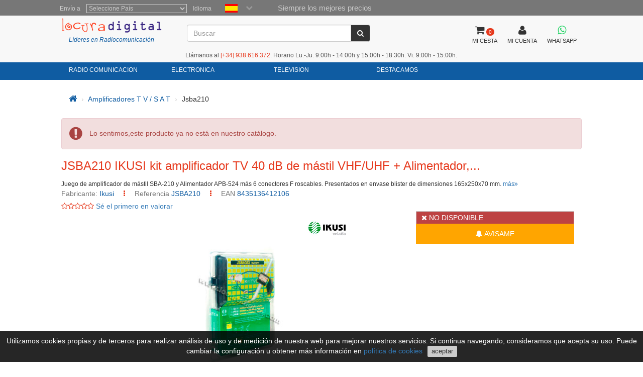

--- FILE ---
content_type: text/html; charset=utf-8
request_url: https://www.locuradigital.com/amplificadores-tv-sat/ikusi-jsba210.htm
body_size: 10802
content:
<!DOCTYPE HTML PUBLIC "-//W3C//DTD HTML 4.01//EN"
    "http://www.w3.org/TR/html4/strict.dtd">
<html xmlns="http://www.w3.org/1999/xhtml" lang="es">
    
<head>
 
 <meta http-equiv="Content-Type"  content="text/html; charset=UTF-8" />
 <title>JSBA210 IKUSI kit amplificador TV 40 dB de m&aacute;stil  VHF/UHF + Al...</title>
 <meta name="Vary" content="Accept-Encoding" />
 <meta name="Accept-Encoding"  content="gzip" />
<meta name="Title" content="JSBA210 IKUSI kit amplificador TV 40 dB de m&aacute;stil  VHF/UHF + Al..." />
<meta name="Author" content="Activa3.com" />
<meta name="Subject" content="JSBA210 IKUSI kit amplificador TV 40 dB de m&aacute;stil  VHF/UHF + Al..." />
<meta name="Description" content="Juego de amplificador de m&aacute;stil SBA-210 y Alimentador APB-524 m&aacute;s 6 conectores F roscables. Presentados en envase blister de dimensiones 165x250x70 mm." />
<meta name="Keywords" content="JSBA210" />
<meta name="Distribution" content="Global" />
<meta name="Robots" content="none" />
<meta name="verify-v1" content="Uynf52aQ4opKv5+Rf36NUDqP3JqY+nsG5Ol+N/ejWzI=" />


<meta name="geo.region" content="ES-CT" />
<meta name="geo.placename" content="Granollers" />
<meta name="geo.position" content="41.583881;2.267963" />
<meta name="ICBM" content="41.583881, 2.267963" />

 


<!-- Schema.org markup for Google+ -->
<meta itemprop="image" content="https://www.locuradigital.com/images_upload/6105e71511722ac4728b84661.jpg">

<!-- Twitter Card data -->
<meta name="twitter:card" content="product">
<meta name="twitter:site" content="@publisher_handle">
<meta name="twitter:title" content="JSBA210 IKUSI kit amplificador TV 40 dB de mástil  VHF/UHF + Alimentador, 2 salida">
<meta name="twitter:description" content="Juego de amplificador de mástil SBA-210 y Alimentador APB-524 más 6 conectores F roscables. Presentados en envase blister de dimensiones 165x250x70 mm.">
<meta name="twitter:creator" content="@author_handle">
<meta name="twitter:image" content="https://www.locuradigital.com/images_upload/6105e71511722ac4728b84661.jpg">
<meta name="twitter:data1" content="54.50">
<meta name="twitter:label1" content="EUR">


<!-- Open Graph data -->
<meta property="og:title" content="JSBA210 IKUSI kit amplificador TV 40 dB de mástil  VHF/UHF + Alimentador, 2 salida" />
<meta property="og:description" content="Juego de amplificador de mástil SBA-210 y Alimentador APB-524 más 6 conectores F roscables. Presentados en envase blister de dimensiones 165x250x70 mm." />
<meta property="og:image" content="https://www.locuradigital.com/images_upload/6105e71511722ac4728b84661.jpg" />
<meta property="og:url" content="https://www.locuradigital.com/amplificadores-tv-sat/ikusi-jsba210.htm" />



 <link rel="shortcut icon" type="image/x-icon" href="/favicon/favicon.ico">
<link rel="stylesheet" type="text/css" href="/getCss.php?d=0&var=L3Zhci93d3cvdmhvc3RzL2xvY3VyYWRpZ2l0YWwuY29tL2h0dHBkb2NzL2hlYWRzL3BhZ2luYS9oZWFkZXIvbWluX2Nzcy5neg==" />
<script language="javascript" type="text/javascript" src="/getJs.php?d=0&var=cGFnaW5hL2hlYWRlci9taW5fanMuZ3o="></script>

 
<script type="text/javascript">
    var PathTemplate = "https://www.locuradigital.com/templates/chg/_V4/";
    var UrlServer = "https://www.locuradigital.com/";
    var HttpsUrlServer = "https://www.locuradigital.com/";
    var compatibles = "accesorios";
    var lang = new Array();
    lang['errores'] = "Debe rellenar los campos en rojo";
    lang['erroresEmail'] = "Debe introducir un email sintacticamente correcto";
    lang['no_ava'] = "Debe rellenar el campo del Nº IVA intercomunitario\nSi no rellena este campo se le aplicará el correspondiente IVA\n¿ Desea entrar el Nº de IVA Intercomunitario ?";
    lang['pas_no_igual'] = "Las contraseñas no son iguales";
    lang["condiciones_compra1"] = "Debe clicar en:  ``Acepto las condiciones de compra ´´ ..... ";
    lang["poner_pass"] = "Debes entrar una contraseña";
    lang["pass_mall"] = "Esta combinación  de E-mail/Contraseña no consta en nuestra Base de Datos. Si cree que es un error pongase en contacto con el administrador del sitio ";
    lang["selec_pais"] = "Seleccione un país";
    lang["require_camp1"] = "Debe rellenar los campos en rojo";
    lang["require_camp2"] = "Debe rellenar el campo: ";
    lang["forgot_pass2"] = "Envío contraseña";
    lang['str_cerrar'] = "Cerrar";
    lang['enviar'] = "Enviar";
    lang['require_tel'] = 'Debe entrar almenos, un teléfono';
    lang['alert_terminos'] = 'Debe aceptar las políticas de privacidad.';
    lang['sendok'] = 'Mensaje enviado correctamente. En breve nos pondremos en contacto. Muchas gracias!';
    lang['sendko'] = 'Error, su mensaje no se ha enviado. Intentelo de nuevo.';
</script>
<script type='text/javascript'>var doofinder_script = '//cdn.doofinder.com/media/js/doofinder-classic.latest.min.js';(function(d,t){var f=d.createElement(t),s=d.getElementsByTagName(t)[0];f.async=1;f.src=('https:'==location.protocol?'https:':'http:')+doofinder_script;s.parentNode.insertBefore(f,s)}(document,'script'));
var dfClassicLayers = [{
  'queryInput': '#ShearchV2',
  'display': {
    'width': '70%',
    'position': 'fixed',
    'facets': {
      'attached': 'left',
      'width': '200px'
    },
    'closeOnClick': true,
    'lang': 'es'
        , 'translations': {                
                'Add to Cart': 'COMPRAR'               
               }
  },
  'zone': 'eu1',
  'urlHash': false, 
  'hashid': '33a6dd5a6d1a6d16dee3f5cdcdd4f7d2'
}];
</script>

 <!--[if lte IE 7]>
   <link href="https://www.locuradigital.com/templates/chg/_V4/css/ie.css" rel="stylesheet" type="text/css">
<![endif]-->

 <link rel="canonical" href="https://www.locuradigital.com/amplificadores-tv-sat/ikusi-jsba210.htm">
<link rel="alternate" href="https://www.locuradigital.com/amplificadores-tv-sat/ikusi-jsba210.htm" hreflang="es">
<link rel="alternate" href="https://www.locuradigital.com/en/tv___sat_amplifiers/ikusi_jsba210.htm" hreflang="en">
<link rel="alternate" href="https://www.folienumerique.fr/amplificateurs__tv__sat/jsba210.htm" hreflang="fr">
<link rel="alternate" href="https://www.locuradigital.com/pt/amplificadores-tv-sat/ikusi-jsba210.htm" hreflang="pt">
<link rel="alternate" href="https://www.locuradigital.com/amplificadores-tv-sat/ikusi-jsba210.htm" hreflang="x-default">

</head>


    <meta name="viewport" content="width=device-width, initial-scale=1.0">
    <body>
        <div id="cookies_msg">
            Utilizamos cookies propias y de terceros para realizar análisis de uso y de medición de nuestra web para mejorar nuestros servicios. Si continua navegando, consideramos que acepta su uso. Puede cambiar la configuración u obtener más información en <a href="/politica-cookies.htm" target="_blank" id="infoCookie">política de cookies</a> <button id="cookie_ok">aceptar</button>
        </div>
        <div class="modal fade" id="bigFotos" role="dialog">
            <div class="modal-dialog">
                <div class="modal-content">
                    <div class="modal-header">
                        <a href="#" data-dismiss="modal" id="cerrarMo"><i class="fa fa-times"></i></a>
                    </div>
                    <div class="modal-body">

                    </div>
                </div>
            </div>
        </div>
        <div class="modal fade" id="mssgCustom" role="dialog">
            <div class="modal-dialog">
                <div class="modal-content">
                    <div class="modal-header">
                        <h5><i class='fa fa-check-circle' aria-hidden='true'></i> producto añadido al carrito</h5>
                        <a href="#" data-dismiss="modal" id="cerrarMo"><i class="fa fa-times"></i></a>
                    </div>
                    <div class="modal-body">

                    </div>
                </div>
            </div>
        </div>
        <div class="modal fade" id="loadingPr" role="dialog">
            <div class="modal-dialog">
                <div class="modal-content">
                    <div class="imgLoad">
                        <i class="fa fa-spinner"></i>
                        <p class="labLoading">cargando...</p>
                    </div>
                </div>
            </div>
        </div>
        <!-- start cuerpo -->
        <div id="contHead">
            <div id="soloHead">
                <header>
                    <div id="lbl_idioma_pag">
                        <div class="col-md-offset-1 col-lg-offset-1">
                            
<label class="data_tit tagform" for="Pais">Envío a</label>
<select  class="require form-control"  onChange="paispagina_onchange(this);return false;" name="paispagina" id="paispagina" >
    <option  value="">Seleccione País</option>
    <option  value="ES_P" id="paisweb_ES_P">España - Peninsula y Baleares</option>
    <option  value="ES_c" id="paisweb_ES_c">España - Canarias</option>
    <option  value="ES_m" id="paisweb_ES_m">España - Ceuta y Melilla</option>
    <option  value="PT" id="paisweb_PT">Portugal</option>
    <option  value="PT_a" id="paisweb_PT_a">Portugal - Azores y Madeira</option>
    <option  value="DE" id="paisweb_DE">Alemania</option>
    <option  value="AT" id="paisweb_AT">Austria</option>
    <option  value="BE" id="paisweb_BE">Belgica</option>
    <option  value="CY" id="paisweb_CY">Chipre</option>
    <option  value="DK" id="paisweb_DK">Dinamarca</option>
    <option  value="SI" id="paisweb_SI">Eslovenia</option>
    <option  value="SK" id="paisweb_SK">Eslovaquia</option>
    <option  value="EE" id="paisweb_EE">Estonia</option>
    <option  value="FI" id="paisweb_FI">Finlandia</option>
    <option  value="FR" id="paisweb_FR">Francia</option>
    <option  value="FR_C" id="paisweb_FR_C">Francia - Corcega</option>
    <option  value="GR" id="paisweb_GR">Grecia</option>
    <option  value="NL" id="paisweb_NL">Holanda</option>
    <option  value="HU" id="paisweb_HU">Hungría</option>
    <option  value="IE" id="paisweb_IE">Irlanda</option>
    <option  value="IT" id="paisweb_IT">Italia</option>
    <option  value="LV" id="paisweb_LV">Letonia</option>
    <option  value="LT" id="paisweb_LT">Lituania</option>
    <option  value="LU" id="paisweb_LU">Luxemburgo</option>
    <option  value="NO" id="paisweb_NO">Noruega</option>
    <option  value="PL" id="paisweb_PL">Polonia</option>
    <option  value="CZ" id="paisweb_CZ">República Checa</option>
    <option  value="SE" id="paisweb_SE">Suecia</option>
    <option  value="AD" id="paisweb_AD">Andorra</option>
    <option  value="BG" id="paisweb_BG">Bulgaria</option>
    <option  value="HR" id="paisweb_HR">Croacia &#40;Hrvatska&#41;</option>
    <option  value="MT" id="paisweb_MT">Malta</option>
    <option  value="MC" id="paisweb_MC">Mónaco</option>
    <option  value="RO" id="paisweb_RO">Rumania</option>
    <option  value="CH" id="paisweb_CH">Suiza</option>
    <option  value="GB_g" id="paisweb_GB_g">Gibraltar</option>
    <option  value="XI" id="paisweb_XI">Irlanda del Norte</option>
</select>

                            <label class="data_tit tagform">Idioma </label>
                            <div class="selectIdioma">
                                <span class="imgflags">
                                    <a rel="es" data-gtm-linktype="Language Selector TOP" data-gtm-linkinfo="ES" class="langActive" href="https://www.locuradigital.com/amplificadores-tv-sat/ikusi-jsba210.htm"><img width="25" height="17" src="/templates/chg/_V4/movil/img/es.png" alt="español"/></a>
                                    <a rel="fr" data-gtm-linktype="Language Selector TOP" data-gtm-linkinfo="FR"  class="lang-noActive"  href="https://www.folienumerique.fr/amplificateurs__tv__sat/jsba210.htm"><img width="25" height="17" src="/templates/chg/_V4/movil/img/fr.png" alt="frances"/></a>
                                    <a rel="en" data-gtm-linktype="Language Selector TOP" data-gtm-linkinfo="EN" class="lang-noActive"  href="https://www.locuradigital.com/en/tv___sat_amplifiers/ikusi_jsba210.htm"><img width="25" height="17" src="/templates/chg/_V4/movil/img/en.png" alt="ingles"/></a>
                                    <a rel="pt" data-gtm-linktype="Language Selector TOP" data-gtm-linkinfo="PT" class="lang-noActive"  href="https://www.locuradigital.com/pt/amplificadores-tv-sat/ikusi-jsba210.htm"><img width="25" height="17" src="/templates/chg/_V4/movil/img/pt.png" alt="portugues"/></a>
                                    <div class="clearfix"></div>
                                </span>
                                <span class="selbtnflags"><i class="fa fa-chevron-down"></i></span>
                                <div class="clearfix"></div>
                            </div>
                            <div class="horari">Siempre los mejores precios</div>
                            <div class="clearfix"></div>
                        </div>

                    </div>
                    <div class="col-xs-12 col-sm-12 col-md-10 col-lg-10 col-md-offset-1 col-lg-offset-1">
                        <div class="locura">
                            <a href="https://www.locuradigital.com"><img width="300" height="43" src="/templates/chg/_V4/images/logos/logo_color.png" alt="LOCURA DIGITAL" /></a>
                            <div class="lider">Líderes en Radiocomunicación</div>
                        </div>
                        <!-- buscador -->
                        <div class="cuadroBuscar">
                            <div class="buscador">
                                <form method="post" action="https://www.locuradigital.com/search/viewResult/" name="form_busqueda" id="form_busqueda" class="navbar-form " role="search">
                                    <div class="input-group">
                                        <input type="text" class="form-control" placeholder="Buscar" name="query" id="ShearchV2" size="40" value=""   autocomplete="off">
                                        <span class="input-group-btn">
                                            <button type="submit" class="btn btn-default" aria-label="Buscar"><i class="fa fa-search"></i></button>
                                        </span>
                                        <input type="hidden" name="idioma_s" value="spanish">
                                        <input type="hidden" name="id_idioma_s" id="id_idioma_s" value="1">
                                    </div>
                                </form>
                            </div>
                        </div>
                        <!-- botons -->
                        <div class="botones">
                            <!-- class="menucli" -->
                            <a href="https://www.locuradigital.com/carrito/"><span class="picto"><i class="fa fa-shopping-cart"></i><span class="cant_ico">0</span></span><span class="label_btn">MI CESTA</span><span class="clearfix"></span></a>
                            <a  id="icoUser" href="https://www.locuradigital.com/area-clientes/cliente/"><i class="fa fa-user"></i><span class="label_btn">MI CUENTA</span></a>
                             
<a class=" whatsapp" href="https://api.whatsapp.com/send?phone=34672739250" target="_blank" aria-label="Contactar Whatsapp">
    <i class="fa fa-brands fa-whatsapp"></i><span class="label_btn">WHATSAPP</span>
</a>

                        </div>
                    <div class="hora-sm">Llámanos al <span class='telf'><span>[+34]</span> 938.616.372</span>. Horario Lu.-Ju. 9:00h - 14:00h y 15:00h - 18:30h. Vi. 9:00h - 15:00h.</div>


            </div>
            <div class="clearfix"></div>
        </header>
<nav class="navbar navbar-default" role="navigation">
    <div class="collapse navbar-collapse navbar-responsive-collapse col-sm-12 col-md-10 col-lg-10 col-md-offset-1 col-lg-offset-1">
        <!-- start ebs_menu -->
        <ul class="nav navbar-nav">
            
<li class="dropdown">
    <a href="#" data-gtm-linktype="Top Nav Menu" data-gtm-linkinfo="Categoria RADIO COMUNICACION" data-toggle="dropdown" id="menu_01" class="dropdown-toggle">RADIO COMUNICACION</a>
    <ul role="menu" class=" dropdown-menu m5col">
        <div class="colSubMenu">
        <li><a data-gtm-linktype="Top Nav Menu" data-gtm-linkinfo="Acopladores" href="https://www.locuradigital.com/acopladores/acopladores.htm"  title="Acopladores">Acopladores</a></li>
        
        
        <li><a data-gtm-linktype="Top Nav Menu" data-gtm-linkinfo="Airsoft" href="https://www.locuradigital.com/airsoft/airsoft.htm"  title="Airsoft">Airsoft</a></li>
        
        
        <li><a data-gtm-linktype="Top Nav Menu" data-gtm-linkinfo="Aisladores Antenas" href="https://www.locuradigital.com/aisladores-antenas/aisladores-antenas.htm"  title="Aisladores Antenas">Aisladores Antenas</a></li>
        
        
        <li><a data-gtm-linktype="Top Nav Menu" data-gtm-linkinfo="Altavoces Emisoras" href="https://www.locuradigital.com/altavoces-emisoras/altavoces-emisoras.htm"  title="Altavoces Emisoras">Altavoces Emisoras</a></li>
        
        
        <li><a data-gtm-linktype="Top Nav Menu" data-gtm-linkinfo="Amplificadores" href="https://www.locuradigital.com/amplificadores/amplificadores.htm"  title="Amplificadores">Amplificadores</a></li>
        
        
        <li><a data-gtm-linktype="Top Nav Menu" data-gtm-linkinfo="Analizadores Antena" href="https://www.locuradigital.com/analizador-antena/analizador-antena.htm"  title="Analizadores Antena">Analizadores Antena</a></li>
        
        
        <li><a data-gtm-linktype="Top Nav Menu" data-gtm-linkinfo="Antena Lte-4g-rfi-poc" href="https://www.locuradigital.com/antenas-lte-4g-rfi-poc/antenas-lte-4g-rfi-poc.htm"  title="Antena Lte-4g-rfi-poc">Antena Lte-4g-rfi-poc</a></li>
        
        
        <li><a data-gtm-linktype="Top Nav Menu" data-gtm-linkinfo="Antenas Aviacion" href="https://www.locuradigital.com/antenas-aviacion/antenas-aviacion.htm"  title="Antenas Aviacion">Antenas Aviacion</a></li>
        
        
        <li><a data-gtm-linktype="Top Nav Menu" data-gtm-linkinfo="Antenas Bibandas" href="https://www.locuradigital.com/antenas_bibandas/antenas_bibandas.htm"  title="Antenas Bibandas">Antenas Bibandas</a></li>
        
        
        <li><a data-gtm-linktype="Top Nav Menu" data-gtm-linkinfo="Antenas Cb 27 Mhz" href="https://www.locuradigital.com/antenas_cb_27_mhz/antenas_cb_27_mhz.htm"  title="Antenas Cb 27 Mhz">Antenas Cb 27 Mhz</a></li>
        
        
        <li><a data-gtm-linktype="Top Nav Menu" data-gtm-linkinfo="Antenas Cuatribanda" href="https://www.locuradigital.com/antenas_cuatribanda/antenas_cuatribanda.htm"  title="Antenas Cuatribanda">Antenas Cuatribanda</a></li>
        
        
        <li><a data-gtm-linktype="Top Nav Menu" data-gtm-linkinfo="Antenas Dipolos" href="https://www.locuradigital.com/antenas-dipolos/antenas-dipolos.htm"  title="Antenas Dipolos">Antenas Dipolos</a></li>
        
        
        <li><a data-gtm-linktype="Top Nav Menu" data-gtm-linkinfo="Antenas Escaner" href="https://www.locuradigital.com/antenas_escaner/antenas_escaner.htm"  title="Antenas Escaner">Antenas Escaner</a></li>
        
        
        <li><a data-gtm-linktype="Top Nav Menu" data-gtm-linkinfo="Antenas Hf" href="https://www.locuradigital.com/antenas_hf/antenas_hf.htm"  title="Antenas Hf">Antenas Hf</a></li>
        
        
        <li><a data-gtm-linktype="Top Nav Menu" data-gtm-linkinfo="Antenas Militares" href="https://www.locuradigital.com/antenas-militares/antenas-militares.htm"  title="Antenas Militares">Antenas Militares</a></li>
        
        
        <li><a data-gtm-linktype="Top Nav Menu" data-gtm-linkinfo="Antenas Mineria Helium (hnt)" href="https://www.locuradigital.com/antenas-mineria-helium/antenas-mineria-helium.htm"  title="Antenas Mineria Helium (hnt)">Antenas Mineria Helium (hnt)</a></li>
        
        
        <li><a data-gtm-linktype="Top Nav Menu" data-gtm-linkinfo="Antenas Multibandas" href="https://www.locuradigital.com/antenas-multibandas/antenas-multibandas.htm"  title="Antenas Multibandas">Antenas Multibandas</a></li>
        
        
        <li><a data-gtm-linktype="Top Nav Menu" data-gtm-linkinfo="Antenas Nautica" href="https://www.locuradigital.com/antenas_nautica/antenas_nautica.htm"  title="Antenas Nautica">Antenas Nautica</a></li>
        
        
        <li><a data-gtm-linktype="Top Nav Menu" data-gtm-linkinfo="Antenas Para Wifi Y Telefonia" href="https://www.locuradigital.com/antenas-wifi/antenas-wifi.htm"  title="Antenas Para Wifi Y Telefonia">Antenas Para Wifi Y Telefonia</a></li>
        
        
        <li><a data-gtm-linktype="Top Nav Menu" data-gtm-linkinfo="Antenas Tetra / Gps / Glonass" href="https://www.locuradigital.com/antenas-gps/antenas-gps.htm"  title="Antenas Tetra / Gps / Glonass">Antenas Tetra / Gps / Glonass</a></li>
        
        
        <li><a data-gtm-linktype="Top Nav Menu" data-gtm-linkinfo="Antenas Tribanda" href="https://www.locuradigital.com/antenas_tribandas/antenas_tribandas.htm"  title="Antenas Tribanda">Antenas Tribanda</a></li>
        </div>
        <div class="colSubMenu">
        <li><a data-gtm-linktype="Top Nav Menu" data-gtm-linkinfo="Antenas Uhf" href="https://www.locuradigital.com/antenas_uhf/antenas_uhf.htm"  title="Antenas Uhf">Antenas Uhf</a></li>
        
        
        <li><a data-gtm-linktype="Top Nav Menu" data-gtm-linkinfo="Antenas Vhf" href="https://www.locuradigital.com/antenas_vhf/antenas_vhf.htm"  title="Antenas Vhf">Antenas Vhf</a></li>
        
        
        <li><a data-gtm-linktype="Top Nav Menu" data-gtm-linkinfo="Antenas Walkies" href="https://www.locuradigital.com/antenas-walkies/antenas-walkies.htm"  title="Antenas Walkies">Antenas Walkies</a></li>
        
        
        <li><a data-gtm-linktype="Top Nav Menu" data-gtm-linkinfo="Auriculares Radio" href="https://www.locuradigital.com/auriculares-radio/auriculares-radio.htm"  title="Auriculares Radio">Auriculares Radio</a></li>
        
        
        <li><a data-gtm-linktype="Top Nav Menu" data-gtm-linkinfo="Aviacion" href="https://www.locuradigital.com/aviacion/aviacion.htm"  title="Aviacion">Aviacion</a></li>
        
        
        <li><a data-gtm-linktype="Top Nav Menu" data-gtm-linkinfo="Balun" href="https://www.locuradigital.com/balun/balun.htm"  title="Balun">Balun</a></li>
        
        
        <li><a data-gtm-linktype="Top Nav Menu" data-gtm-linkinfo="Bases De Iman" href="https://www.locuradigital.com/bases-iman/bases-iman.htm"  title="Bases De Iman">Bases De Iman</a></li>
        
        
        <li><a data-gtm-linktype="Top Nav Menu" data-gtm-linkinfo="Bases Para Antenas" href="https://www.locuradigital.com/bases_antenas/bases_antenas.htm"  title="Bases Para Antenas">Bases Para Antenas</a></li>
        
        
        <li><a data-gtm-linktype="Top Nav Menu" data-gtm-linkinfo="Baterias Walkie" href="https://www.locuradigital.com/baterias_walkie/baterias_walkie.htm"  title="Baterias Walkie">Baterias Walkie</a></li>
        
        
        <li><a data-gtm-linktype="Top Nav Menu" data-gtm-linkinfo="Cables De Alimentacion" href="https://www.locuradigital.com/cables-alimentacion/cables-alimentacion.htm"  title="Cables De Alimentacion">Cables De Alimentacion</a></li>
        
        
        <li><a data-gtm-linktype="Top Nav Menu" data-gtm-linkinfo="Cables De ProgramaciÓn" href="https://www.locuradigital.com/cables-programacion/cables-de-programacion.htm"  title="Cables De ProgramaciÓn">Cables De ProgramaciÓn</a></li>
        
        
        <li><a data-gtm-linktype="Top Nav Menu" data-gtm-linkinfo="Cables Radioaficionado" href="https://www.locuradigital.com/cables_radio/cables_radio.htm"  title="Cables Radioaficionado">Cables Radioaficionado</a></li>
        
        
        <li><a data-gtm-linktype="Top Nav Menu" data-gtm-linkinfo="Cables Wi-fi" href="https://www.locuradigital.com/cables-wifi/cables-wifi.htm"  title="Cables Wi-fi">Cables Wi-fi</a></li>
        
        
        <li><a data-gtm-linktype="Top Nav Menu" data-gtm-linkinfo="Cargadores Walkies" href="https://www.locuradigital.com/cargadores-walkies/cargadores-walkies.htm"  title="Cargadores Walkies">Cargadores Walkies</a></li>
        
        
        <li><a data-gtm-linktype="Top Nav Menu" data-gtm-linkinfo="Cargas Ficticias" href="https://www.locuradigital.com/cargas-ficticias/cargas-ficticias.htm"  title="Cargas Ficticias">Cargas Ficticias</a></li>
        
        
        <li><a data-gtm-linktype="Top Nav Menu" data-gtm-linkinfo="Cascos Peltor" href="https://www.locuradigital.com/cascos-peltor/cascos-peltor.htm"  title="Cascos Peltor">Cascos Peltor</a></li>
        
        
        <li><a data-gtm-linktype="Top Nav Menu" data-gtm-linkinfo="Clips De Cinturon" href="https://www.locuradigital.com/clips-cinturon/clips-cinturon.htm"  title="Clips De Cinturon">Clips De Cinturon</a></li>
        
        
        <li><a data-gtm-linktype="Top Nav Menu" data-gtm-linkinfo="Conectores" href="https://www.locuradigital.com/conectores/conectores.htm"  title="Conectores">Conectores</a></li>
        
        
        <li><a data-gtm-linktype="Top Nav Menu" data-gtm-linkinfo="Conmutadores Antenas" href="https://www.locuradigital.com/conmutadores-antenas/conmutadores-antenas.htm"  title="Conmutadores Antenas">Conmutadores Antenas</a></li>
        
        
        <li><a data-gtm-linktype="Top Nav Menu" data-gtm-linkinfo="Duplexores" href="https://www.locuradigital.com/duplexores/duplexores.htm"  title="Duplexores">Duplexores</a></li>
        
        
        <li><a data-gtm-linktype="Top Nav Menu" data-gtm-linkinfo="Emisoras 4g-lte-poc" href="https://www.locuradigital.com/emisoras-4g-lte-poc/emisoras-4g-lte-poc.htm"  title="Emisoras 4g-lte-poc">Emisoras 4g-lte-poc</a></li>
        </div>
        <div class="colSubMenu">
        <li><a data-gtm-linktype="Top Nav Menu" data-gtm-linkinfo="Emisoras 80 Mhz" href="https://www.locuradigital.com/emisoras-80-mhz/emisoras-80-mhz.htm"  title="Emisoras 80 Mhz">Emisoras 80 Mhz</a></li>
        
        
        <li><a data-gtm-linktype="Top Nav Menu" data-gtm-linkinfo="Emisoras Cb 27 Mhz" href="https://www.locuradigital.com/emisoras_c_b_27_mhz/emisoras_c_b_27_mhz.htm"  title="Emisoras Cb 27 Mhz">Emisoras Cb 27 Mhz</a></li>
        
        
        <li><a data-gtm-linktype="Top Nav Menu" data-gtm-linkinfo="Emisoras Cb Auto-caravanas" href="https://www.locuradigital.com/emisoras_c_b_auto-_caravanas/emisoras_c_b_auto-_caravanas.htm"  title="Emisoras Cb Auto-caravanas">Emisoras Cb Auto-caravanas</a></li>
        
        
        <li><a data-gtm-linktype="Top Nav Menu" data-gtm-linkinfo="Emisoras Digitales" href="https://www.locuradigital.com/emisoras_digitales/emisoras_digitales.htm"  title="Emisoras Digitales">Emisoras Digitales</a></li>
        
        
        <li><a data-gtm-linktype="Top Nav Menu" data-gtm-linkinfo="Emisoras Hf" href="https://www.locuradigital.com/emisoras-hf/emisoras-hf.htm"  title="Emisoras Hf">Emisoras Hf</a></li>
        
        
        <li><a data-gtm-linktype="Top Nav Menu" data-gtm-linkinfo="Emisoras Para 4 X 4" href="https://www.locuradigital.com/emisoras_4_x_4/emisoras_4_x_4.htm"  title="Emisoras Para 4 X 4">Emisoras Para 4 X 4</a></li>
        
        
        <li><a data-gtm-linktype="Top Nav Menu" data-gtm-linkinfo="Emisoras Profesionales" href="https://www.locuradigital.com/emisoras_profesionales/emisoras_profesionales.htm"  title="Emisoras Profesionales">Emisoras Profesionales</a></li>
        
        
        <li><a data-gtm-linktype="Top Nav Menu" data-gtm-linkinfo="Emisoras Vhf / Uhf" href="https://www.locuradigital.com/emisoras-vhf-uhf/emisoras-vhf-uhf.htm"  title="Emisoras Vhf / Uhf">Emisoras Vhf / Uhf</a></li>
        
        
        <li><a data-gtm-linktype="Top Nav Menu" data-gtm-linkinfo="Escaner" href="https://www.locuradigital.com/escaner/escaner.htm"  title="Escaner">Escaner</a></li>
        
        
        <li><a data-gtm-linktype="Top Nav Menu" data-gtm-linkinfo="Ferritas" href="https://www.locuradigital.com/ferritas/ferritas.htm"  title="Ferritas">Ferritas</a></li>
        
        
        <li><a data-gtm-linktype="Top Nav Menu" data-gtm-linkinfo="Filtros" href="https://www.locuradigital.com/filtros/filtros.htm"  title="Filtros">Filtros</a></li>
        
        
        <li><a data-gtm-linktype="Top Nav Menu" data-gtm-linkinfo="Frecuencimetros" href="https://www.locuradigital.com/frecuencimetros/frecuencimetros.htm"  title="Frecuencimetros">Frecuencimetros</a></li>
        
        
        <li><a data-gtm-linktype="Top Nav Menu" data-gtm-linkinfo="Fuentes De Alimentacion" href="https://www.locuradigital.com/fuentes-alimentacion/fuentes-alimentacion.htm"  title="Fuentes De Alimentacion">Fuentes De Alimentacion</a></li>
        
        
        <li><a data-gtm-linktype="Top Nav Menu" data-gtm-linkinfo="Fundas Walkies" href="https://www.locuradigital.com/fundas-walkies/fundas-walkies.htm"  title="Fundas Walkies">Fundas Walkies</a></li>
        
        
        <li><a data-gtm-linktype="Top Nav Menu" data-gtm-linkinfo="Herrajes" href="https://www.locuradigital.com/herrajes/herrajes.htm"  title="Herrajes">Herrajes</a></li>
        
        
        <li><a data-gtm-linktype="Top Nav Menu" data-gtm-linkinfo="Herramientas" href="https://www.locuradigital.com/herramientas/herramientas.htm"  title="Herramientas">Herramientas</a></li>
        
        
        <li><a data-gtm-linktype="Top Nav Menu" data-gtm-linkinfo="Intercomunicadores" href="https://www.locuradigital.com/intercomunicadores/intercomunicadores.htm"  title="Intercomunicadores">Intercomunicadores</a></li>
        
        
        <li><a data-gtm-linktype="Top Nav Menu" data-gtm-linkinfo="Interface " href="https://www.locuradigital.com/interface/interface.htm"  title="Interface ">Interface </a></li>
        
        
        <li><a data-gtm-linktype="Top Nav Menu" data-gtm-linkinfo="Inversores Ac Dc" href="https://www.locuradigital.com/inversores_a_c_d_c/inversores_a_c_d_c.htm"  title="Inversores Ac Dc">Inversores Ac Dc</a></li>
        
        
        <li><a data-gtm-linktype="Top Nav Menu" data-gtm-linkinfo="Llaves Telegrafia" href="https://www.locuradigital.com/llaves-telegrafia/llaves-telegrafia.htm"  title="Llaves Telegrafia">Llaves Telegrafia</a></li>
        
        
        <li><a data-gtm-linktype="Top Nav Menu" data-gtm-linkinfo="Maletas Para Walkies" href="https://www.locuradigital.com/maletas-walkies/maletas-walkies.htm"  title="Maletas Para Walkies">Maletas Para Walkies</a></li>
        </div>
        <div class="colSubMenu">
        <li><a data-gtm-linktype="Top Nav Menu" data-gtm-linkinfo="Manos Libres" href="https://www.locuradigital.com/manos_libres/manos_libres.htm"  title="Manos Libres">Manos Libres</a></li>
        
        
        <li><a data-gtm-linktype="Top Nav Menu" data-gtm-linkinfo="Mastiles Telescopicos" href="https://www.locuradigital.com/mastiles-telescopicos/mastiles-telescopicos.htm"  title="Mastiles Telescopicos">Mastiles Telescopicos</a></li>
        
        
        <li><a data-gtm-linktype="Top Nav Menu" data-gtm-linkinfo="Medidores Estacionarias" href="https://www.locuradigital.com/medidores-estacionarias/medidores-estacionarias.htm"  title="Medidores Estacionarias">Medidores Estacionarias</a></li>
        
        
        <li><a data-gtm-linktype="Top Nav Menu" data-gtm-linkinfo="Micro Altavoces" href="https://www.locuradigital.com/micro_altavoces/micro_altavoces.htm"  title="Micro Altavoces">Micro Altavoces</a></li>
        
        
        <li><a data-gtm-linktype="Top Nav Menu" data-gtm-linkinfo="Microfonos Emisoras" href="https://www.locuradigital.com/microfonos-emisoras/"  title="Microfonos Emisoras">Microfonos Emisoras</a></li>
        
        
        <li><a data-gtm-linktype="Top Nav Menu" data-gtm-linkinfo="Nautica" href="https://www.locuradigital.com/nautica/nautica.htm"  title="Nautica">Nautica</a></li>
        
        
        <li><a data-gtm-linktype="Top Nav Menu" data-gtm-linkinfo="Pinganillos" href="https://www.locuradigital.com/pinganillos/pinganillos.htm"  title="Pinganillos">Pinganillos</a></li>
        
        
        <li><a data-gtm-linktype="Top Nav Menu" data-gtm-linkinfo="Protectores Antenas" href="https://www.locuradigital.com/protector-antenas/protector-antenas.htm"  title="Protectores Antenas">Protectores Antenas</a></li>
        
        
        <li><a data-gtm-linktype="Top Nav Menu" data-gtm-linkinfo="Reductores De Voltaje" href="https://www.locuradigital.com/reductores/reductores.htm"  title="Reductores De Voltaje">Reductores De Voltaje</a></li>
        
        
        <li><a data-gtm-linktype="Top Nav Menu" data-gtm-linkinfo="Repetidores Digital / Analogico" href="https://www.locuradigital.com/repetidores_digital_analogico/repetidores_digital_analogico.htm"  title="Repetidores Digital / Analogico">Repetidores Digital / Analogico</a></li>
        
        
        <li><a data-gtm-linktype="Top Nav Menu" data-gtm-linkinfo="Repuestos" href="https://www.locuradigital.com/repuestos/repuestos.htm"  title="Repuestos">Repuestos</a></li>
        
        
        <li><a data-gtm-linktype="Top Nav Menu" data-gtm-linkinfo="Rotores Antenas" href="https://www.locuradigital.com/rotores-antenas/rotores-antenas.htm"  title="Rotores Antenas">Rotores Antenas</a></li>
        
        
        <li><a data-gtm-linktype="Top Nav Menu" data-gtm-linkinfo="Sistemas De Megafonía" href="https://www.locuradigital.com/sistemas-megafonia/sistemas-megafonia.htm"  title="Sistemas De Megafonía">Sistemas De Megafonía</a></li>
        
        
        <li><a data-gtm-linktype="Top Nav Menu" data-gtm-linkinfo="Soportes Antenas" href="https://www.locuradigital.com/soportes-antenas/soportes-antenas.htm"  title="Soportes Antenas">Soportes Antenas</a></li>
        
        
        <li><a data-gtm-linktype="Top Nav Menu" data-gtm-linkinfo="Soportes Emisoras" href="https://www.locuradigital.com/soportes-emisoras/soportes-emisoras.htm"  title="Soportes Emisoras">Soportes Emisoras</a></li>
        
        
        <li><a data-gtm-linktype="Top Nav Menu" data-gtm-linkinfo="Walkies  Caza" href="https://www.locuradigital.com/walkies-caza/walkies-caza.htm"  title="Walkies  Caza">Walkies  Caza</a></li>
        
        
        <li><a data-gtm-linktype="Top Nav Menu" data-gtm-linkinfo="Walkies 4g - Lte - Poc" href="https://www.locuradigital.com/walkies-4g-lte-poc/walkies-4g-lte-poc.htm"  title="Walkies 4g - Lte - Poc">Walkies 4g - Lte - Poc</a></li>
        
        
        <li><a data-gtm-linktype="Top Nav Menu" data-gtm-linkinfo="Walkies 80 Mhz" href="https://www.locuradigital.com/walkies-80-mhz/walkies-80-mhz.htm"  title="Walkies 80 Mhz">Walkies 80 Mhz</a></li>
        
        
        <li><a data-gtm-linktype="Top Nav Menu" data-gtm-linkinfo="Walkies Atex" href="https://www.locuradigital.com/walkies_atex/walkies_atex.htm"  title="Walkies Atex">Walkies Atex</a></li>
        
        
        <li><a data-gtm-linktype="Top Nav Menu" data-gtm-linkinfo="Walkies Autoescuela" href="https://www.locuradigital.com/walkies-autoescuela/walkies-autoescuela.htm"  title="Walkies Autoescuela">Walkies Autoescuela</a></li>
        
        
        <li><a data-gtm-linktype="Top Nav Menu" data-gtm-linkinfo="Walkies Cb 27 Mhz" href="https://www.locuradigital.com/walkies_c_b_27_mhz/walkies_c_b_27_mhz.htm"  title="Walkies Cb 27 Mhz">Walkies Cb 27 Mhz</a></li>
        </div>
        <div class="colSubMenu">
        <li><a data-gtm-linktype="Top Nav Menu" data-gtm-linkinfo="Walkies Digitales" href="https://www.locuradigital.com/walkies_digitales/walkies_digitales.htm"  title="Walkies Digitales">Walkies Digitales</a></li>
        
        
        <li><a data-gtm-linktype="Top Nav Menu" data-gtm-linkinfo="Walkies Profesionales" href="https://www.locuradigital.com/walkies-profesionales/walkies-profesionales.htm"  title="Walkies Profesionales">Walkies Profesionales</a></li>
        
        
        <li><a data-gtm-linktype="Top Nav Menu" data-gtm-linkinfo="Walkies Tetra" href="https://www.locuradigital.com/walkies_tetra/walkies_tetra.htm"  title="Walkies Tetra">Walkies Tetra</a></li>
        
        
        <li><a data-gtm-linktype="Top Nav Menu" data-gtm-linkinfo="Walkies Uso Libre" href="https://www.locuradigital.com/walkies_uso_libre/walkies_uso_libre.htm"  title="Walkies Uso Libre">Walkies Uso Libre</a></li>
        
        
        <li><a data-gtm-linktype="Top Nav Menu" data-gtm-linkinfo="Walkies Vhf / Uhf" href="https://www.locuradigital.com/walkies_v_h_f___u_h_f/walkies_v_h_f___u_h_f.htm"  title="Walkies Vhf / Uhf">Walkies Vhf / Uhf</a></li>
        </div>
    </ul>
</li>
<li class="dropdown">
    <a href="#" data-gtm-linktype="Top Nav Menu" data-gtm-linkinfo="Categoria ELECTRONICA" data-toggle="dropdown" id="menu_13" class="dropdown-toggle">ELECTRONICA</a>
    <ul role="menu" class=" dropdown-menu m1col">
        
        <li><a data-gtm-linktype="Top Nav Menu" data-gtm-linkinfo="Alimentadores" href="https://www.locuradigital.com/alimentadores/alimentadores.htm"  title="Alimentadores">Alimentadores</a></li>
        
        
        <li><a data-gtm-linktype="Top Nav Menu" data-gtm-linkinfo="Camaras Varios" href="https://www.locuradigital.com/camaras/camaras.htm"  title="Camaras Varios">Camaras Varios</a></li>
        
        
        <li><a data-gtm-linktype="Top Nav Menu" data-gtm-linkinfo="Camaras Vehiculos " href="https://www.locuradigital.com/camaras_vehiculos/camaras_vehiculos.htm"  title="Camaras Vehiculos ">Camaras Vehiculos </a></li>
        
        
        <li><a data-gtm-linktype="Top Nav Menu" data-gtm-linkinfo="Detectores Contraespionaje" href="https://www.locuradigital.com/detectores-contraespionaje/detectores-contraespionaje.htm"  title="Detectores Contraespionaje">Detectores Contraespionaje</a></li>
        
        
        <li><a data-gtm-linktype="Top Nav Menu" data-gtm-linkinfo="Fusibles" href="https://www.locuradigital.com/fusibles/fusibles.htm"  title="Fusibles">Fusibles</a></li>
        
        
        <li><a data-gtm-linktype="Top Nav Menu" data-gtm-linkinfo="Intercomunicador Moto" href="https://www.locuradigital.com/intercomunicador-moto/intercomunicador-moto.htm"  title="Intercomunicador Moto">Intercomunicador Moto</a></li>
        
        
        <li><a data-gtm-linktype="Top Nav Menu" data-gtm-linkinfo="Linternas" href="https://www.locuradigital.com/linternas/linternas.htm"  title="Linternas">Linternas</a></li>
        
        
        <li><a data-gtm-linktype="Top Nav Menu" data-gtm-linkinfo="Maletas Estancas" href="https://www.locuradigital.com/maletas_estancas/maletas_estancas.htm"  title="Maletas Estancas">Maletas Estancas</a></li>
        
        
        <li><a data-gtm-linktype="Top Nav Menu" data-gtm-linkinfo="Memorias" href="https://www.locuradigital.com/memorias/memorias.htm"  title="Memorias">Memorias</a></li>
        
        
        <li><a data-gtm-linktype="Top Nav Menu" data-gtm-linkinfo="Pilas" href="https://www.locuradigital.com/pilas/pilas.htm"  title="Pilas">Pilas</a></li>
        
    </ul>
</li>
<li class="dropdown">
    <a href="#" data-gtm-linktype="Top Nav Menu" data-gtm-linkinfo="Categoria TELEVISION" data-toggle="dropdown" id="menu_22" class="dropdown-toggle">TELEVISION</a>
    <ul role="menu" class=" dropdown-menu m1col">
        
        <li><a data-gtm-linktype="Top Nav Menu" data-gtm-linkinfo="Antenas Television" href="https://www.locuradigital.com/antenas-television/antenas-television.htm"  title="Antenas Television">Antenas Television</a></li>
        
        
        <li><a data-gtm-linktype="Top Nav Menu" data-gtm-linkinfo="Conectores Television" href="https://www.locuradigital.com/conectores-television/conectores-television.htm"  title="Conectores Television">Conectores Television</a></li>
        
        
        <li><a data-gtm-linktype="Top Nav Menu" data-gtm-linkinfo="Receptor Terrestre T D T -  H D" href="https://www.locuradigital.com/receptor_terrestre_t_d_t_-__h_d/receptor_terrestre_t_d_t_-__h_d.htm"  title="Receptor Terrestre T D T -  H D">Receptor Terrestre T D T -  H D</a></li>
        
        
        <li><a data-gtm-linktype="Top Nav Menu" data-gtm-linkinfo="Soportes Tv / Tft" href="https://www.locuradigital.com/soportes-tv/soportes-tv.htm"  title="Soportes Tv / Tft">Soportes Tv / Tft</a></li>
        
    </ul>
</li>
<li class="dropdown">
    <a href="#" data-gtm-linktype="Top Nav Menu" data-gtm-linkinfo="Categoria DESTACAMOS" data-toggle="dropdown" id="menu_34" class="dropdown-toggle">DESTACAMOS</a>
    <ul role="menu" class=" dropdown-menu m1col">
        
        <li><a data-gtm-linktype="Top Nav Menu" data-gtm-linkinfo="Liquidacion Stock" href="https://www.locuradigital.com/liquidacion_stock/liquidacion_stock.htm"  title="Liquidacion Stock">Liquidacion Stock</a></li>
        
        
        <li><a data-gtm-linktype="Top Nav Menu" data-gtm-linkinfo="Novedades" href="https://www.locuradigital.com/novedades/novedades.htm"  title="Novedades">Novedades</a></li>
        
        
        <li><a data-gtm-linktype="Top Nav Menu" data-gtm-linkinfo="Ofertas" href="https://www.locuradigital.com/ofertas/ofertas.htm"  title="Ofertas">Ofertas</a></li>
        
        
        <li><a data-gtm-linktype="Top Nav Menu" data-gtm-linkinfo="Outlet" href="https://www.locuradigital.com/outlet/outlet.htm"  title="Outlet">Outlet</a></li>
        
    </ul>
</li>

        </ul>
        <!-- fin ebs_menu -->
    </div>
</nav>

</div>  <!-- fin #soloHead-->
<!-- new resumen carro -->
<div id="myCustomModal">
    <div id="abrirmodal" class="col-md-12">
    </div>
</div>
<!--  fin resum -->
</div>
<!-- fin ebs_menu -->
<section>
    <div class="col-xs-12 col-sm-10 col-md-10 col-lg-10 col-sm-offset-1 col-md-offset-1 col-lg-offset-1 cajaprincipal">
        

<ul itemscope itemtype="http://schema.org/BreadcrumbList" id="bradcum" class="breadcrumb">
    <li itemprop="itemListElement" itemscope itemtype="http://schema.org/ListItem">
        <a data-gtm-linktype="Breadcrumb" data-gtm-linkinfo="Inicio" href="" itemprop="item"><span itemprop="name"> <i class="fa fa-home"></i> </span> </a>
        <meta itemprop="position" content="1" />
    </li>
    <li itemprop="itemListElement" itemscope itemtype="http://schema.org/ListItem">
        <a data-gtm-linktype=" Breadcrumb" data-gtm-linkinfo=" Amplificadores T V / S A T " href="https://www.locuradigital.com/amplificadores-tv-sat/amplificadores-tv-sat.htm" itemprop="item"> <span class="bc-item" itemprop="name"> Amplificadores T V / S A T </span></a>
        <meta itemprop="position" content="2" />
    </li>
    <li itemprop="itemListElement" itemscope itemtype="http://schema.org/ListItem">
        <span class="lastbr" itemprop="name">Jsba210</span>
        <meta itemprop="position" content="3" />
    </li>
</ul>

        <div id="prNoVis" class="alert alert-danger" role="alert"><i class="fa fa-exclamation-circle"></i> Lo sentimos,este producto ya no está en nuestro catálogo.</div>
        

<div id="cuerpo_art" >
    
<!-- start resumen_art -->
<div >
    <script>
        jQuery(document).ready(function () {
            jQuery('.extsrv2').on("click", function () {
                var ser = jQuery(this).data("serv");
                jQuery("#info-sad-" + ser).toggle();
            });
        });
    </script>
    <!-- start izquierda articulo -->
    <div class="titulo_seccion">
        <div itemprop="name"><h1>JSBA210 IKUSI kit amplificador TV 40 dB de m&aacute;stil  VHF/UHF + Alimentador,...</h1></div>
        <p class="descripicion_corta" itemprop="description">Juego de amplificador de mástil SBA-210 y Alimentador APB-524 más 6 conectores F roscables. Presentados en envase blister de dimensiones 165x250x70 mm. <a data-gtm-linktype="Product Detail More Info" href="#des"> más<i class="fa fa-angle-double-right"></i></a>
            <span class="fabricacion">
<span>Fabricante:</span> <a class="brands" target="_blank" href="https://www.locuradigital.com/marca/ikusi-89">ikusi</a> <span class="fa fa-ellipsis-v"></span>
 <span class="refe">Referencia <span itemprop="sku">JSBA210</span>  <span class="fa fa-ellipsis-v"></span> EAN <span itemprop="gtin13">8435136412106</span> </span>   </span>
        </p>
    </div>
    <div class="col-xs-12 col-sm-7 col-md-7 col-lg-7 fotogalery">
        
<div class="titulo_seccion" >
            <p><span class="valoracion"><i class="fa fa-star-o"></i><i class="fa fa-star-o"></i><i class="fa fa-star-o"></i><i class="fa fa-star-o"></i><i class="fa fa-star-o"></i></span>
                <span> <a href="/view/ParseContact/valorarproductos?id=64530&amp;tpl=valorar&amp;config_email=email_web&amp;i=es"  >Sé el primero en valorar</a> </span>
            </p>
</div>


        <div class="marca" itemprop="brand" itemtype="https://schema.org/Brand" itemscope>
            <img  src="https://www.locuradigital.com/templates/chg/img/marcas/ikusi.jpg" alt="ikusi" itemprop="name" content="ikusi" width="277" height="84" />
        </div>
        
<div class="prodgal">
    
    <div class="ThumbPrincipal">
        <img class="fotocat" itemprop="image" id="principal_6919" title="IKUSI JSBA210" alt="IKUSI JSBA210" src="https://www.locuradigital.com/var/cache/images/600-378/images_upload/6105e71511722ac4728b84661.jpg" rel="https://www.locuradigital.com/images_upload/6105e71511722ac4728b84661.jpg" data-idf="64530" width="600" height="378"/>
    </div>
    <div class="clearfix"></div>
</div>

        <div class="clearfix"></div>
    </div>
    <div class="col-xs-12 col-sm-5 col-md-5 col-lg-4 col-lg-offset-1 grupo-compra" itemprop="offers" itemscope itemtype="http://schema.org/Offer">
        <div class=" row">
            <meta itemprop="url" content="https://www.locuradigital.com/amplificadores-tv-sat/ikusi-jsba210.htm">
            <div class="disponibilidad">
                
<span class="nodispo"><i class="fa fa-times"></i> <link data-disp="no disponible" itemprop="availability" href="http://schema.org/OutOfStock" /> no disponible</span>

            </div>
        </div>
        <div class="row datos-precio">
            <div class="precioAnt2">
                <span>
                    <span class=""></span>
                    <span class="tachar"></span>
                </span>
            </div>
            <div class="precio-grupo" style="padding-bottom: 0px;">
                
                <span class="preu">
                    <span class="priceVal" itemprop="price" content="25.00">25,00</span><span itemprop="priceCurrency" content="EUR">&euro;</span> <span class="datpreu_col2"><span class="ivaincl">IVA incluido</span></span>
                    <div class="clearfix"></div>
                </span>
                <div class="clearfix"></div>
            </div>
            <div class='preuIVA'>20,66&euro; <span>s/IVA</span></div>
            <div class="clearfix"></div>
        </div>
        
        
        
        <div class="row addbasket">
            <div class="">
                
                
<a href="/view/ParseContact/parseReserva/id=64530&tpl=reserva" data-target="#form_avisDisp" class="btn btn-compra avisa abrirMod"><i class="fa fa-bell"></i> AVISAME</a>
<div class="modal fade" id="form_avisDisp" role="dialog">
    <div class="modal-dialog">
        <div class="modal-content">
                <div class="imgLoad"><i class="fa fa-spinner"></i></div>
        </div>
    </div>
</div>

                <div class="clearfix"></div>
            </div>
            <div class="clearfix"></div>
        </div>
        
        <div class="clearfix"></div>
    </div>
</div>
<!-- fin izquierda articulo -->


    
    <div id="lista_productos" style="clear:both;">
        
<div class="col-xs-12 col-sm-12 col-md-12 col-lg-12 desc_larga">
    <ul class="nav nav-tabs" id="despr" role="tablist">
        <li class="nav-item active">
            <a data-gtm-linktype="Product Detail Tab" data-gtm-linkinfo="Descripción" class="nav-link" id="des-tab" data-toggle="tab" href="#des" role="tab" aria-controls="des" aria-selected="true">Descripción</a>
        </li>
    </ul>
    <div class="tab-content contenido-tab" id="desprContent">
        <div class="tab-pane fade active in" id="des" role="tabpanel" aria-labelledby="des-tab">
            

<table cellspacing="0" cellpadding="0" width="100%" align="center" border="0"><tbody><tr><td class="clase2" style="BACKGROUND-COLOR: #ffffff" width="628">&#xD;
<table cellspacing="0" cellpadding="0" width="95%" align="center" border="0"><tbody><tr><td><span class="normal2"><strong>JSBA210 IKUSI kit amplificador TV 40 dB de m&#xE1;stil&#xA0; VHF/UHF Alimentador, 2 salida</strong> <br/><br/>Juego de amplificador de m&#xE1;stil SBA-210 y Alimentador APB-524 m&#xE1;s 6 conectores F roscables. Presentados en envase blister de dimensiones 165x250x70 mm.</span> </td></tr></tbody></table><br/><table cellspacing="0" cellpadding="0" width="95%" align="center" border="0"><tbody><tr><td>&#xD;
<div style="TEXT-ALIGN: center"><img border="0" alt="IKUSI JSBA210" src="https://www.locuradigital.com/images_upload/cfda5a0e02dedbaaa62d5df1c.jpg"/></div></td></tr><tr><td>&#xA0;</td></tr></tbody></table><br/><table cellspacing="0" cellpadding="0" width="588" align="center" border="0"><tbody><tr><td height="20" width="30"><a id="caracteristicas" name="caracteristicas"/></td>&#xD;
<td class="titulo2" height="20">&#xA0;</td></tr><tr><td colspan="2">&#xD;
<table cellspacing="0" cellpadding="0" width="100%" border="0"><tbody><tr><td class="RefEsquinaSUPI FondoRef" nowrap="nowrap"/>&#xD;
<td class="FondoRef" width="100%"/>&#xD;
<td class="RefEsquinaSUPD FondoRef" nowrap="nowrap"/></tr><tr><td class="FondoRef"/>&#xD;
<td class="FondoRef RefTexto"> CARACTER&#xCD;STICAS</td>&#xD;
<td class="RefDegradadoDER"/></tr><tr><td class="RefEsquinaINFI" nowrap="nowrap"/>&#xD;
<td class="RefDegradadoINF"/>&#xD;
<td class="RefEsquinaINFD" nowrap="nowrap"/></tr></tbody></table></td></tr></tbody></table><br/><table cellspacing="0" cellpadding="0" width="95%" align="center" border="0"><tbody><tr><td>&#xD;
<p><span class="normal2"><strong>JSBA210 IKUSI kit amplificador TV 40 dB de m&#xE1;stil&#xA0; VHF/UHF Alimentador, 2 salida</strong> <br/><br/>Juego de amplificador de m&#xE1;stil SBA-210 y Alimentador APB-524 m&#xE1;s 6 conectores F roscables. Presentados en envase blister de dimensiones 165x250x70 mm.</span> </p></td></tr><tr><td valign="top">&#xA0;</td></tr></tbody></table><p>&#xA0;</p></td></tr></tbody></table>

        </div>
    </div>
     <div class="imgLoad">
        <i class="fa fa-spinner"></i>
        <div class="clearfix"></div>
    </div>
</div>

        <div class="clearfix"></div>
    </div>
    
<div id="ver_opinion" class="col-sm-12 col-xs-12 opiniones">
    
    
    <div class="clearfix"></div>
</div>

<div id="modal_valor" class="modal fade" role="dialog">
  <div class="modal-dialog">
    <div class="modal-content">
      <div class="modal-body">
        <button type="button" class="close" data-dismiss="modal">&times;</button>
        <p class="mesg"></p>
      </div>
    </div>
  </div>
</div>

</div>

        <div class="clearfix"></div>
    </div>
</section>
<div class="clearfix"></div>
<style>
    #prNoVis .fa{font-size: 30px;vertical-align: middle;margin-right: 10px;}
</style>

<span class="boton-top fa fa-arrow-circle-up"></span>
<footer>
    <div id="menuinf">
        <div class="col-xs-12 col-sm-12 col-md-10 col-lg-10 col-md-offset-1 col-lg-offset-1 contenedor">
            <div id="accordion">
                
<ul class="col-xs-12 col-sm-4 col-md-4 col-lg-4">
    <li class="tema" id="headinglist1">
        <span >
            Sobre nosotros
        </span>

        <ul class="list1 "  >

            <li><a data-gtm-linktype="Footer Nav Menu" data-gtm-linkinfo="Conócenos" class="LinkCabecera" href="https://www.locuradigital.com/empresa.htm">Conócenos</a></li>
            <li><a data-gtm-linktype="Footer Nav Menu" data-gtm-linkinfo="¿Cómo llegar?" class="LinkCabecera" href="https://www.locuradigital.com/como-llegar.htm">¿Cómo llegar?</a></li>
            <li><a data-gtm-linktype="Footer Nav Menu" data-gtm-linkinfo="Aviso legal" class="LinkCabecera" href="https://www.locuradigital.com/aviso-legal.htm">Aviso legal</a></li>
            <li><a data-gtm-linktype="Footer Nav Menu" data-gtm-linkinfo="Protección de datos" class="LinkCabecera" href="https://www.locuradigital.com/aviso-legal.htm#datos">Protección de datos</a></li>
            <li><a data-gtm-linktype="Footer Nav Menu" data-gtm-linkinfo="Política de cookies" class="LinkCabecera" href="https://www.locuradigital.com/politica-cookies.htm">Política de cookies</a></li>
            <li><a data-gtm-linktype="Footer Nav Menu" data-gtm-linkinfo="Mapa web" class="LinkCabecera" href="https://www.locuradigital.com/mapa-web.htm">Mapa web</a></li>
            <li><a data-gtm-linktype="Footer Nav Menu" data-gtm-linkinfo="Nuestras marcas" class="LinkCabecera" href="https://www.locuradigital.com/marca/">Nuestras marcas</a></li>
            <li><a data-gtm-linktype="Footer Nav Menu" data-gtm-linkinfo="Contactar" class="LinkCabecera" href="https://www.locuradigital.com/view/ParseContact/parseContact/tpl=contacto">Contactar</a></li>
            <div class="clearfix"></div>
        </ul>
    </li>
    <div class="clearfix"></div>
</ul>
<ul class="col-xs-12 col-sm-4 col-md-4 col-lg-4">
    <li class="tema" id="headinglist2">
        <span >
            Compras
        </span>

        <ul class="list2 "  >

            <li><a data-gtm-linktype="Footer Nav Menu" data-gtm-linkinfo="¿Cómo comprar?" class="LinkCabecera" href="https://www.locuradigital.com/como-comprar.htm">¿Cómo comprar?</a></li>
            <li><a data-gtm-linktype="Footer Nav Menu" data-gtm-linkinfo="Condiciones de compra" class="LinkCabecera" href="https://www.locuradigital.com/condiciones-compra.htm">Condiciones de compra</a></li>
            <li><a data-gtm-linktype="Footer Nav Menu" data-gtm-linkinfo="Preguntas frecuentes" class="LinkCabecera" href="https://www.locuradigital.com/preguntas-frecuentes.htm">Preguntas frecuentes</a></li>
            <li><a data-gtm-linktype="Footer Nav Menu" data-gtm-linkinfo="¿Cómo realizar una devolución?" class="LinkCabecera" href="https://www.locuradigital.com/condiciones-compra.htm#ejemplo">¿Cómo realizar una devolución?</a></li>
            <div class="clearfix"></div>
        </ul>
    </li>
    <div class="clearfix"></div>
</ul>
<ul class="col-xs-12 col-sm-4 col-md-4 col-lg-4">
    <li class="tema" id="headinglist3">
        <span >
            Colectivos
        </span>

        <ul class="list3 "  >

            <li><a data-gtm-linktype="Footer Nav Menu" data-gtm-linkinfo="Distribuidor" class="LinkCabecera" href="https://www.locuradigital.com/distribuidor/View_Distribuidor">Distribuidor</a></li>
            <div class="clearfix"></div>
        </ul>
    </li>
    <div class="clearfix"></div>
</ul>

            </div>
            <div id="logospeu" class="col-xs-12 col-sm-12 col-md-12 col-lg-12">
                <div>
                    <i class="fa fa-cc-mastercard"></i>
                    <i class="fa fa-cc-visa"></i>
                    <i class="fa fa-cc-paypal"></i>
                    <img width="128" height="27" src="https://live.sequracdn.com/assets/images/logos/logo_white.svg" alt="sequra" class='sqlogo'/>
                    
                </div>
                <div>
                    <img width="91" height="63" src="/templates/chg/img/logos/secartys.png" alt="secartys"/>
                    <img width="91" height="64" src="/templates/chg/img/logos/aepibal.png" alt="aepibal"/>
                    <img width="91" height="66" src="/templates/chg/img/logos/smartech.png" alt="smartech"/>
                    <img width="91" height="62" src="/templates/chg/img/logos/solartys.png" alt="solartys"/>
                    <img width="98" height="19" src="/templates/chg/img/logos/implica.svg" alt="implica"/>
                    <img width="98" height="62" src="/templates/chg/img/logos/ecoraees.png" alt="ecoRaee"/>
                    <img width="98" height="66" src="/templates/chg/img/logos/accio_generalitat_catalunya.png" alt="acció generalitat catalunya"/>
                    <a id="confsel15" href="https://www.confianzaonline.es/empresas/locuradigital.htm" target="_blank" rel="nofollow" title="Entidad adherida a Confianza Online">
                  <img loading="lazy" width="65" height="65" src="/templates/chg/img/logos/confianza-sim-blanco-65.png" alt="Confianza Online logo" /> 
                </a>
                </div>
            </div>
            <div class="clearfix"></div>
        </div>
        <div class="clearfix"></div>
    </div>
    <div id="pie">
        <div class="col-xs-12 col-sm-12 col-md-10 col-lg-10 col-md-offset-1 col-lg-offset-1">
            
<div class="col-xs-12 col-sm-6 col-md-2 col-lg-2 horario fflags">
    <span>Locura Digital en otros idiomas</span>
    <div id="Idiomas" class="banderas">
        <a rel="es" data-gtm-linktype="Language Selector BOTTOM" data-gtm-linkinfo="ES" class="cambio_idioma2" href="https://www.locuradigital.com/amplificadores-tv-sat/ikusi-jsba210.htm"><img width="25" height="17" src="/templates/chg/_V4/movil/img/es.png" alt="español"/></a>
        <a rel="fr" data-gtm-linktype="Language Selector BOTTOM " data-gtm-linkinfo="FR" class="cambio_idioma2"  href="https://www.folienumerique.fr/amplificateurs__tv__sat/jsba210.htm"><img width="25" height="17" src="/templates/chg/_V4/movil/img/fr.png" alt="frances"/></a>
        <a rel="en" data-gtm-linktype="Language Selector BOTTOM " data-gtm-linkinfo="EN" class="cambio_idioma2"  href="https://www.locuradigital.com/en/tv___sat_amplifiers/ikusi_jsba210.htm"><img width="25" height="17" src="/templates/chg/_V4/movil/img/en.png" alt="ingles"/></a>
        <a rel="pt" data-gtm-linktype="Language Selector BOTTOM " data-gtm-linkinfo="PT" class="cambio_idioma2"  href="https://www.locuradigital.com/pt/amplificadores-tv-sat/ikusi-jsba210.htm"><img width="25" height="17" src="/templates/chg/_V4/movil/img/pt.png" alt="portugues"/></a>
    </div>
</div>

            <div class="col-xs-12 col-sm-12 col-md-8 col-lg-8 adress">
                <p>
                    <span class="c1">C/Flassaders, 13, Nave 6</span>
                    <span class="c2">08130 Sta Perpètua de Mogoda (Barcelona) España </span>
                </p>
                <p>
                    <span class="c1">Tel. <a href="tel:938616372"><span>[+34]</span> 938.616.372</a></span>
                </p>
            </div>
            <div class="col-xs-12 col-sm-12 col-md-2 col-lg-2 social">
                <a class="btn fbk" href="https://www.facebook.com/locuradigital" target="_blank" aria-label="Síguenos en Facebook"><i class="fa fa-facebook"></i></a>
                <a class="btn twt" href="https://twitter.com/locuradigital" target="_blank" aria-label="Síguenos en X (Twitter)"><i class="fa fa-twitter"></i></a>
                <a class="btn ytb" href="https://www.youtube.com/user/locuradigital" target="_blank" aria-label="Síguenos en Youtube" ><i class="fa fa-youtube"></i></a>
            </div>
        </div>
        <div class="col-xs-12 col-sm-12 col-md-12 col-lg-12 copyright">
             Todos los derechos reservados
        </div>
        <div class="clearfix"></div>
    </div>
    <div class="clearfix"></div>
</footer>
<!-- fin cuerpo -->
<!-- Google tag (gtag.js) -->
<script async src='https://www.googletagmanager.com/gtag/js?id=G-Z1LD9LK8J0'></script>
<script>
  window.dataLayer = window.dataLayer || [];
  function gtag(){dataLayer.push(arguments);}
  gtag('js', new Date());

  gtag('config', 'G-Z1LD9LK8J0');
</script>
<script>
    /* google analytics ecommerce */
    
    
    
    
    /*google analytics steps*/
    
    
    
    
    
    
    
    
    
    /* fin google analytics */
    /*boton subir arriba*/
    $(window).scroll(function () {
        if ($(this).scrollTop() > 0) {
            $('.boton-top').fadeIn();
        } else {
            $('.boton-top').fadeOut();
        }
    });
    $('.boton-top').click(function () {
        /*$(document.body).animate({scrollTop : 0}, 500);*/
        $('html, body').animate({scrollTop: 0}, 500);
        return false;
    });
</script>
</body>
</html>
